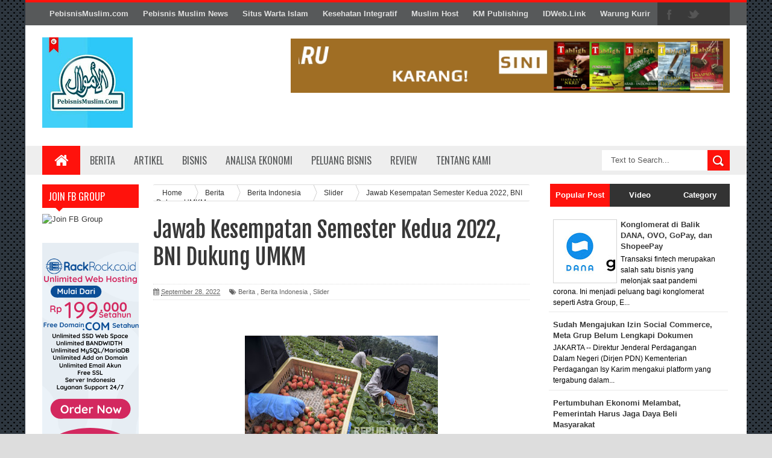

--- FILE ---
content_type: text/html; charset=utf-8
request_url: https://www.google.com/recaptcha/api2/aframe
body_size: 267
content:
<!DOCTYPE HTML><html><head><meta http-equiv="content-type" content="text/html; charset=UTF-8"></head><body><script nonce="9TPeDfQF2qq9g1ye64f0Zw">/** Anti-fraud and anti-abuse applications only. See google.com/recaptcha */ try{var clients={'sodar':'https://pagead2.googlesyndication.com/pagead/sodar?'};window.addEventListener("message",function(a){try{if(a.source===window.parent){var b=JSON.parse(a.data);var c=clients[b['id']];if(c){var d=document.createElement('img');d.src=c+b['params']+'&rc='+(localStorage.getItem("rc::a")?sessionStorage.getItem("rc::b"):"");window.document.body.appendChild(d);sessionStorage.setItem("rc::e",parseInt(sessionStorage.getItem("rc::e")||0)+1);localStorage.setItem("rc::h",'1769120340233');}}}catch(b){}});window.parent.postMessage("_grecaptcha_ready", "*");}catch(b){}</script></body></html>

--- FILE ---
content_type: text/javascript; charset=UTF-8
request_url: https://news.pebisnismuslim.com/2022/09/jawab-kesempatan-semester-kedua-2022.html?action=getFeed&widgetId=Feed1&widgetType=Feed&responseType=js&xssi_token=AOuZoY5vIx7-TsuTlg6D-JfJdW4CcDD6nQ%3A1769120334359
body_size: 305
content:
try {
_WidgetManager._HandleControllerResult('Feed1', 'getFeed',{'status': 'ok', 'feed': {'entries': [{'title': 'Siap Menjadi Smart Logistics Company, Pos Indonesia Terapkan Berbagai \nTransformasi Digital', 'link': 'https://warungkurir.blogspot.com/2023/07/siap-menjadi-smart-logistics-company.html', 'publishedDate': '2023-07-22T03:48:00.000-07:00', 'author': 'Alexandria Shofia'}, {'title': 'Ongkos Logistik RI Mahal, Pengusaha Minta Tol Laut Jokowi Dioptimalkan', 'link': 'https://warungkurir.blogspot.com/2023/07/ongkos-logistik-ri-mahal-pengusaha.html', 'publishedDate': '2023-07-22T03:41:00.000-07:00', 'author': 'Alexandria Shofia'}, {'title': 'Pos Indonesia-Bina Marga Sinergi Sediakan Jasa Kurir dan Logistik di IKN', 'link': 'https://warungkurir.blogspot.com/2023/07/pos-indonesia-bina-marga-sinergi.html', 'publishedDate': '2023-07-21T10:25:00.000-07:00', 'author': 'Alexandria Shofia'}, {'title': 'Peringkat Logistik RI Turun, Pengamat: Ketidaksiapan dan Rendahnya \nPemanfaatan Infrastruktur Jadi Penyebab', 'link': 'https://warungkurir.blogspot.com/2023/07/peringkat-logistik-ri-turun-pengamat.html', 'publishedDate': '2023-07-21T10:23:00.000-07:00', 'author': 'Alexandria Shofia'}, {'title': 'Peringkat Logistik Indonesia Turun, Kemenhub Beri Penjelasan', 'link': 'https://warungkurir.blogspot.com/2023/07/peringkat-logistik-indonesia-turun.html', 'publishedDate': '2023-07-21T10:19:00.000-07:00', 'author': 'Alexandria Shofia'}], 'title': 'WARUNG-KURIR'}});
} catch (e) {
  if (typeof log != 'undefined') {
    log('HandleControllerResult failed: ' + e);
  }
}
